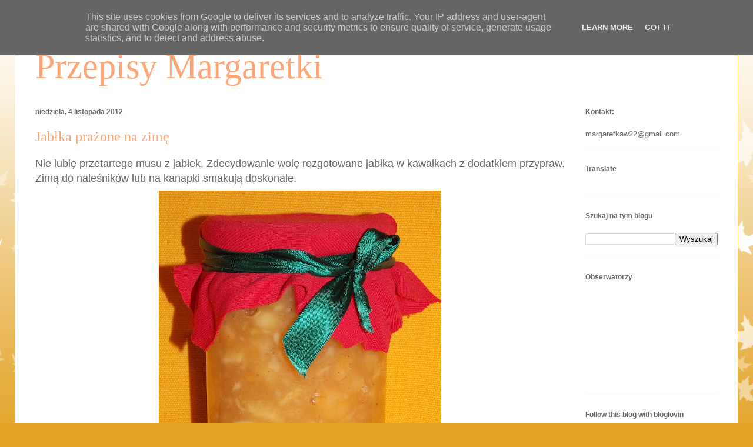

--- FILE ---
content_type: text/html; charset=UTF-8
request_url: http://www.przepisymargaretki.pl/2012/11/jabka-prazone-na-zime.html
body_size: 16633
content:
<!DOCTYPE html>
<html class='v2' dir='ltr' lang='pl'>
<head>
<link href='https://www.blogger.com/static/v1/widgets/335934321-css_bundle_v2.css' rel='stylesheet' type='text/css'/>
<meta content='width=1100' name='viewport'/>
<meta content='text/html; charset=UTF-8' http-equiv='Content-Type'/>
<meta content='blogger' name='generator'/>
<link href='http://www.przepisymargaretki.pl/favicon.ico' rel='icon' type='image/x-icon'/>
<link href='http://www.przepisymargaretki.pl/2012/11/jabka-prazone-na-zime.html' rel='canonical'/>
<link rel="alternate" type="application/atom+xml" title="Przepisy Margaretki  - Atom" href="http://www.przepisymargaretki.pl/feeds/posts/default" />
<link rel="alternate" type="application/rss+xml" title="Przepisy Margaretki  - RSS" href="http://www.przepisymargaretki.pl/feeds/posts/default?alt=rss" />
<link rel="service.post" type="application/atom+xml" title="Przepisy Margaretki  - Atom" href="https://www.blogger.com/feeds/6292026982417111068/posts/default" />

<link rel="alternate" type="application/atom+xml" title="Przepisy Margaretki  - Atom" href="http://www.przepisymargaretki.pl/feeds/8766488770213949336/comments/default" />
<!--Can't find substitution for tag [blog.ieCssRetrofitLinks]-->
<link href='https://blogger.googleusercontent.com/img/b/R29vZ2xl/AVvXsEi3pFWuGH7GP804JK4z7HHrb1j89Exs1fNtKwJtaCI4uRETgeJpy6aT6Mr9XEXkOiTPocZq3RbT7_THCCPv7FYmpSQk8E1tqx-uS5HB7zpCcSgyD1Y5knrNXbT0GYBgpXk449FSWKmwZ3Y1/s640/Obraz+094.jpg' rel='image_src'/>
<meta content='http://www.przepisymargaretki.pl/2012/11/jabka-prazone-na-zime.html' property='og:url'/>
<meta content='Jabłka prażone na zimę' property='og:title'/>
<meta content='Przepisy kulinarne, opinie o produktach spożywczych i akcesoriach kuchennych.' property='og:description'/>
<meta content='https://blogger.googleusercontent.com/img/b/R29vZ2xl/AVvXsEi3pFWuGH7GP804JK4z7HHrb1j89Exs1fNtKwJtaCI4uRETgeJpy6aT6Mr9XEXkOiTPocZq3RbT7_THCCPv7FYmpSQk8E1tqx-uS5HB7zpCcSgyD1Y5knrNXbT0GYBgpXk449FSWKmwZ3Y1/w1200-h630-p-k-no-nu/Obraz+094.jpg' property='og:image'/>
<title>Przepisy Margaretki : Jabłka prażone na zimę</title>
<style id='page-skin-1' type='text/css'><!--
/*
-----------------------------------------------
Blogger Template Style
Name:     Ethereal
Designer: Jason Morrow
URL:      jasonmorrow.etsy.com
----------------------------------------------- */
/* Content
----------------------------------------------- */
body {
font: normal normal 13px Arial, Tahoma, Helvetica, FreeSans, sans-serif;
color: #666666;
background: #e3a327 none repeat-x scroll top left;
}
html body .content-outer {
min-width: 0;
max-width: 100%;
width: 100%;
}
a:link {
text-decoration: none;
color: #627349;
}
a:visited {
text-decoration: none;
color: #4d469c;
}
a:hover {
text-decoration: underline;
color: #3778cd;
}
.main-inner {
padding-top: 15px;
}
.body-fauxcolumn-outer {
background: transparent url(//themes.googleusercontent.com/image?id=0BwVBOzw_-hbMNzE5NTg3YzUtMGU0Mi00OWQ3LTg2NjUtODk1OGVlMjg1YjZj) repeat-x scroll top center;
}
.content-fauxcolumns .fauxcolumn-inner {
background: #ffffff none repeat-x scroll top left;
border-left: 1px solid #d8af4c;
border-right: 1px solid #d8af4c;
}
/* Flexible Background
----------------------------------------------- */
.content-fauxcolumn-outer .fauxborder-left {
width: 100%;
padding-left: 0;
margin-left: -0;
background-color: transparent;
background-image: none;
background-repeat: no-repeat;
background-position: left top;
}
.content-fauxcolumn-outer .fauxborder-right {
margin-right: -0;
width: 0;
background-color: transparent;
background-image: none;
background-repeat: no-repeat;
background-position: right top;
}
/* Columns
----------------------------------------------- */
.content-inner {
padding: 0;
}
/* Header
----------------------------------------------- */
.header-inner {
padding: 27px 0 3px;
}
.header-inner .section {
margin: 0 35px;
}
.Header h1 {
font: normal normal 60px Times, 'Times New Roman', FreeSerif, serif;
color: #ffa575;
}
.Header h1 a {
color: #ffa575;
}
.Header .description {
font-size: 115%;
color: #666666;
}
.header-inner .Header .titlewrapper,
.header-inner .Header .descriptionwrapper {
padding-left: 0;
padding-right: 0;
margin-bottom: 0;
}
/* Tabs
----------------------------------------------- */
.tabs-outer {
position: relative;
background: transparent;
}
.tabs-cap-top, .tabs-cap-bottom {
position: absolute;
width: 100%;
}
.tabs-cap-bottom {
bottom: 0;
}
.tabs-inner {
padding: 0;
}
.tabs-inner .section {
margin: 0 35px;
}
*+html body .tabs-inner .widget li {
padding: 1px;
}
.PageList {
border-bottom: 1px solid #eddc83;
}
.tabs-inner .widget li.selected a,
.tabs-inner .widget li a:hover {
position: relative;
-moz-border-radius-topleft: 5px;
-moz-border-radius-topright: 5px;
-webkit-border-top-left-radius: 5px;
-webkit-border-top-right-radius: 5px;
-goog-ms-border-top-left-radius: 5px;
-goog-ms-border-top-right-radius: 5px;
border-top-left-radius: 5px;
border-top-right-radius: 5px;
background: #eddc83 none ;
color: #627349;
}
.tabs-inner .widget li a {
display: inline-block;
margin: 0;
margin-right: 1px;
padding: .65em 1.5em;
font: normal normal 12px Arial, Tahoma, Helvetica, FreeSans, sans-serif;
color: #627349;
background-color: #fff5b7;
-moz-border-radius-topleft: 5px;
-moz-border-radius-topright: 5px;
-webkit-border-top-left-radius: 5px;
-webkit-border-top-right-radius: 5px;
-goog-ms-border-top-left-radius: 5px;
-goog-ms-border-top-right-radius: 5px;
border-top-left-radius: 5px;
border-top-right-radius: 5px;
}
/* Headings
----------------------------------------------- */
h2 {
font: normal bold 12px Verdana, Geneva, sans-serif;
color: #666666;
}
/* Widgets
----------------------------------------------- */
.main-inner .column-left-inner {
padding: 0 0 0 20px;
}
.main-inner .column-left-inner .section {
margin-right: 0;
}
.main-inner .column-right-inner {
padding: 0 20px 0 0;
}
.main-inner .column-right-inner .section {
margin-left: 0;
}
.main-inner .section {
padding: 0;
}
.main-inner .widget {
padding: 0 0 15px;
margin: 20px 0;
border-bottom: 1px solid #f9f9f9;
}
.main-inner .widget h2 {
margin: 0;
padding: .6em 0 .5em;
}
.footer-inner .widget h2 {
padding: 0 0 .4em;
}
.main-inner .widget h2 + div, .footer-inner .widget h2 + div {
padding-top: 15px;
}
.main-inner .widget .widget-content {
margin: 0;
padding: 15px 0 0;
}
.main-inner .widget ul, .main-inner .widget #ArchiveList ul.flat {
margin: -15px -15px -15px;
padding: 0;
list-style: none;
}
.main-inner .sidebar .widget h2 {
border-bottom: 1px solid transparent;
}
.main-inner .widget #ArchiveList {
margin: -15px 0 0;
}
.main-inner .widget ul li, .main-inner .widget #ArchiveList ul.flat li {
padding: .5em 15px;
text-indent: 0;
}
.main-inner .widget #ArchiveList ul li {
padding-top: .25em;
padding-bottom: .25em;
}
.main-inner .widget ul li:first-child, .main-inner .widget #ArchiveList ul.flat li:first-child {
border-top: none;
}
.main-inner .widget ul li:last-child, .main-inner .widget #ArchiveList ul.flat li:last-child {
border-bottom: none;
}
.main-inner .widget .post-body ul {
padding: 0 2.5em;
margin: .5em 0;
list-style: disc;
}
.main-inner .widget .post-body ul li {
padding: 0.25em 0;
margin-bottom: .25em;
color: #666666;
border: none;
}
.footer-inner .widget ul {
padding: 0;
list-style: none;
}
.widget .zippy {
color: #666666;
}
/* Posts
----------------------------------------------- */
.main.section {
margin: 0 20px;
}
body .main-inner .Blog {
padding: 0;
background-color: transparent;
border: none;
}
.main-inner .widget h2.date-header {
border-bottom: 1px solid transparent;
}
.date-outer {
position: relative;
margin: 15px 0 20px;
}
.date-outer:first-child {
margin-top: 0;
}
.date-posts {
clear: both;
}
.post-outer, .inline-ad {
border-bottom: 1px solid #f9f9f9;
padding: 30px 0;
}
.post-outer {
padding-bottom: 10px;
}
.post-outer:first-child {
padding-top: 0;
border-top: none;
}
.post-outer:last-child, .inline-ad:last-child {
border-bottom: none;
}
.post-body img {
padding: 8px;
}
h3.post-title, h4 {
font: normal normal 24px Times, Times New Roman, serif;
color: #ffa575;
}
h3.post-title a {
font: normal normal 24px Times, Times New Roman, serif;
color: #ffa575;
text-decoration: none;
}
h3.post-title a:hover {
color: #3778cd;
text-decoration: underline;
}
.post-header {
margin: 0 0 1.5em;
}
.post-body {
line-height: 1.4;
}
.post-footer {
margin: 1.5em 0 0;
}
#blog-pager {
padding: 15px;
}
.blog-feeds, .post-feeds {
margin: 1em 0;
text-align: center;
}
.post-outer .comments {
margin-top: 2em;
}
/* Comments
----------------------------------------------- */
.comments .comments-content .icon.blog-author {
background-repeat: no-repeat;
background-image: url([data-uri]);
}
.comments .comments-content .loadmore a {
background: #ffffff none repeat-x scroll top left;
}
.comments .comments-content .loadmore a {
border-top: 1px solid transparent;
border-bottom: 1px solid transparent;
}
.comments .comment-thread.inline-thread {
background: #ffffff none repeat-x scroll top left;
}
.comments .continue {
border-top: 2px solid transparent;
}
/* Footer
----------------------------------------------- */
.footer-inner {
padding: 30px 0;
overflow: hidden;
}
/* Mobile
----------------------------------------------- */
body.mobile  {
background-size: auto
}
.mobile .body-fauxcolumn-outer {
background: ;
}
.mobile .content-fauxcolumns .fauxcolumn-inner {
opacity: 0.75;
}
.mobile .content-fauxcolumn-outer .fauxborder-right {
margin-right: 0;
}
.mobile-link-button {
background-color: #eddc83;
}
.mobile-link-button a:link, .mobile-link-button a:visited {
color: #627349;
}
.mobile-index-contents {
color: #444444;
}
.mobile .body-fauxcolumn-outer {
background-size: 100% auto;
}
.mobile .mobile-date-outer {
border-bottom: transparent;
}
.mobile .PageList {
border-bottom: none;
}
.mobile .tabs-inner .section {
margin: 0;
}
.mobile .tabs-inner .PageList .widget-content {
background: #eddc83 none;
color: #627349;
}
.mobile .tabs-inner .PageList .widget-content .pagelist-arrow {
border-left: 1px solid #627349;
}
.mobile .footer-inner {
overflow: visible;
}
body.mobile .AdSense {
margin: 0 -10px;
}

--></style>
<style id='template-skin-1' type='text/css'><!--
body {
min-width: 1230px;
}
.content-outer, .content-fauxcolumn-outer, .region-inner {
min-width: 1230px;
max-width: 1230px;
_width: 1230px;
}
.main-inner .columns {
padding-left: 0px;
padding-right: 260px;
}
.main-inner .fauxcolumn-center-outer {
left: 0px;
right: 260px;
/* IE6 does not respect left and right together */
_width: expression(this.parentNode.offsetWidth -
parseInt("0px") -
parseInt("260px") + 'px');
}
.main-inner .fauxcolumn-left-outer {
width: 0px;
}
.main-inner .fauxcolumn-right-outer {
width: 260px;
}
.main-inner .column-left-outer {
width: 0px;
right: 100%;
margin-left: -0px;
}
.main-inner .column-right-outer {
width: 260px;
margin-right: -260px;
}
#layout {
min-width: 0;
}
#layout .content-outer {
min-width: 0;
width: 800px;
}
#layout .region-inner {
min-width: 0;
width: auto;
}
body#layout div.add_widget {
padding: 8px;
}
body#layout div.add_widget a {
margin-left: 32px;
}
--></style>
<link href='https://www.blogger.com/dyn-css/authorization.css?targetBlogID=6292026982417111068&amp;zx=82c11aea-663a-46d9-87a4-a57d49b342b1' media='none' onload='if(media!=&#39;all&#39;)media=&#39;all&#39;' rel='stylesheet'/><noscript><link href='https://www.blogger.com/dyn-css/authorization.css?targetBlogID=6292026982417111068&amp;zx=82c11aea-663a-46d9-87a4-a57d49b342b1' rel='stylesheet'/></noscript>
<meta name='google-adsense-platform-account' content='ca-host-pub-1556223355139109'/>
<meta name='google-adsense-platform-domain' content='blogspot.com'/>

<script type="text/javascript" language="javascript">
  // Supply ads personalization default for EEA readers
  // See https://www.blogger.com/go/adspersonalization
  adsbygoogle = window.adsbygoogle || [];
  if (typeof adsbygoogle.requestNonPersonalizedAds === 'undefined') {
    adsbygoogle.requestNonPersonalizedAds = 1;
  }
</script>


</head>
<body class='loading variant-leaves1'>
<div class='navbar section' id='navbar' name='Pasek nawigacyjny'><div class='widget Navbar' data-version='1' id='Navbar1'><script type="text/javascript">
    function setAttributeOnload(object, attribute, val) {
      if(window.addEventListener) {
        window.addEventListener('load',
          function(){ object[attribute] = val; }, false);
      } else {
        window.attachEvent('onload', function(){ object[attribute] = val; });
      }
    }
  </script>
<div id="navbar-iframe-container"></div>
<script type="text/javascript" src="https://apis.google.com/js/platform.js"></script>
<script type="text/javascript">
      gapi.load("gapi.iframes:gapi.iframes.style.bubble", function() {
        if (gapi.iframes && gapi.iframes.getContext) {
          gapi.iframes.getContext().openChild({
              url: 'https://www.blogger.com/navbar/6292026982417111068?po\x3d8766488770213949336\x26origin\x3dhttp://www.przepisymargaretki.pl',
              where: document.getElementById("navbar-iframe-container"),
              id: "navbar-iframe"
          });
        }
      });
    </script><script type="text/javascript">
(function() {
var script = document.createElement('script');
script.type = 'text/javascript';
script.src = '//pagead2.googlesyndication.com/pagead/js/google_top_exp.js';
var head = document.getElementsByTagName('head')[0];
if (head) {
head.appendChild(script);
}})();
</script>
</div></div>
<div class='body-fauxcolumns'>
<div class='fauxcolumn-outer body-fauxcolumn-outer'>
<div class='cap-top'>
<div class='cap-left'></div>
<div class='cap-right'></div>
</div>
<div class='fauxborder-left'>
<div class='fauxborder-right'></div>
<div class='fauxcolumn-inner'>
</div>
</div>
<div class='cap-bottom'>
<div class='cap-left'></div>
<div class='cap-right'></div>
</div>
</div>
</div>
<div class='content'>
<div class='content-fauxcolumns'>
<div class='fauxcolumn-outer content-fauxcolumn-outer'>
<div class='cap-top'>
<div class='cap-left'></div>
<div class='cap-right'></div>
</div>
<div class='fauxborder-left'>
<div class='fauxborder-right'></div>
<div class='fauxcolumn-inner'>
</div>
</div>
<div class='cap-bottom'>
<div class='cap-left'></div>
<div class='cap-right'></div>
</div>
</div>
</div>
<div class='content-outer'>
<div class='content-cap-top cap-top'>
<div class='cap-left'></div>
<div class='cap-right'></div>
</div>
<div class='fauxborder-left content-fauxborder-left'>
<div class='fauxborder-right content-fauxborder-right'></div>
<div class='content-inner'>
<header>
<div class='header-outer'>
<div class='header-cap-top cap-top'>
<div class='cap-left'></div>
<div class='cap-right'></div>
</div>
<div class='fauxborder-left header-fauxborder-left'>
<div class='fauxborder-right header-fauxborder-right'></div>
<div class='region-inner header-inner'>
<div class='header section' id='header' name='Nagłówek'><div class='widget Header' data-version='1' id='Header1'>
<div id='header-inner'>
<div class='titlewrapper'>
<h1 class='title'>
<a href='http://www.przepisymargaretki.pl/'>
Przepisy Margaretki 
</a>
</h1>
</div>
<div class='descriptionwrapper'>
<p class='description'><span>
</span></p>
</div>
</div>
</div></div>
</div>
</div>
<div class='header-cap-bottom cap-bottom'>
<div class='cap-left'></div>
<div class='cap-right'></div>
</div>
</div>
</header>
<div class='tabs-outer'>
<div class='tabs-cap-top cap-top'>
<div class='cap-left'></div>
<div class='cap-right'></div>
</div>
<div class='fauxborder-left tabs-fauxborder-left'>
<div class='fauxborder-right tabs-fauxborder-right'></div>
<div class='region-inner tabs-inner'>
<div class='tabs section' id='crosscol' name='Wszystkie kolumny'><div class='widget Translate' data-version='1' id='Translate2'>
<h2 class='title'>Translate</h2>
<div id='google_translate_element'></div>
<script>
    function googleTranslateElementInit() {
      new google.translate.TranslateElement({
        pageLanguage: 'pl',
        autoDisplay: 'true',
        layout: google.translate.TranslateElement.InlineLayout.VERTICAL
      }, 'google_translate_element');
    }
  </script>
<script src='//translate.google.com/translate_a/element.js?cb=googleTranslateElementInit'></script>
<div class='clear'></div>
</div></div>
<div class='tabs no-items section' id='crosscol-overflow' name='Cross-Column 2'></div>
</div>
</div>
<div class='tabs-cap-bottom cap-bottom'>
<div class='cap-left'></div>
<div class='cap-right'></div>
</div>
</div>
<div class='main-outer'>
<div class='main-cap-top cap-top'>
<div class='cap-left'></div>
<div class='cap-right'></div>
</div>
<div class='fauxborder-left main-fauxborder-left'>
<div class='fauxborder-right main-fauxborder-right'></div>
<div class='region-inner main-inner'>
<div class='columns fauxcolumns'>
<div class='fauxcolumn-outer fauxcolumn-center-outer'>
<div class='cap-top'>
<div class='cap-left'></div>
<div class='cap-right'></div>
</div>
<div class='fauxborder-left'>
<div class='fauxborder-right'></div>
<div class='fauxcolumn-inner'>
</div>
</div>
<div class='cap-bottom'>
<div class='cap-left'></div>
<div class='cap-right'></div>
</div>
</div>
<div class='fauxcolumn-outer fauxcolumn-left-outer'>
<div class='cap-top'>
<div class='cap-left'></div>
<div class='cap-right'></div>
</div>
<div class='fauxborder-left'>
<div class='fauxborder-right'></div>
<div class='fauxcolumn-inner'>
</div>
</div>
<div class='cap-bottom'>
<div class='cap-left'></div>
<div class='cap-right'></div>
</div>
</div>
<div class='fauxcolumn-outer fauxcolumn-right-outer'>
<div class='cap-top'>
<div class='cap-left'></div>
<div class='cap-right'></div>
</div>
<div class='fauxborder-left'>
<div class='fauxborder-right'></div>
<div class='fauxcolumn-inner'>
</div>
</div>
<div class='cap-bottom'>
<div class='cap-left'></div>
<div class='cap-right'></div>
</div>
</div>
<!-- corrects IE6 width calculation -->
<div class='columns-inner'>
<div class='column-center-outer'>
<div class='column-center-inner'>
<div class='main section' id='main' name='Główny'><div class='widget Blog' data-version='1' id='Blog1'>
<div class='blog-posts hfeed'>

          <div class="date-outer">
        
<h2 class='date-header'><span>niedziela, 4 listopada 2012</span></h2>

          <div class="date-posts">
        
<div class='post-outer'>
<div class='post hentry uncustomized-post-template' itemprop='blogPost' itemscope='itemscope' itemtype='http://schema.org/BlogPosting'>
<meta content='https://blogger.googleusercontent.com/img/b/R29vZ2xl/AVvXsEi3pFWuGH7GP804JK4z7HHrb1j89Exs1fNtKwJtaCI4uRETgeJpy6aT6Mr9XEXkOiTPocZq3RbT7_THCCPv7FYmpSQk8E1tqx-uS5HB7zpCcSgyD1Y5knrNXbT0GYBgpXk449FSWKmwZ3Y1/s640/Obraz+094.jpg' itemprop='image_url'/>
<meta content='6292026982417111068' itemprop='blogId'/>
<meta content='8766488770213949336' itemprop='postId'/>
<a name='8766488770213949336'></a>
<h3 class='post-title entry-title' itemprop='name'>
Jabłka prażone na zimę
</h3>
<div class='post-header'>
<div class='post-header-line-1'></div>
</div>
<div class='post-body entry-content' id='post-body-8766488770213949336' itemprop='description articleBody'>
<span style="font-size: large;">Nie lubię przetartego musu z jabłek. Zdecydowanie wolę rozgotowane jabłka w kawałkach z dodatkiem przypraw. Zimą do naleśników lub na kanapki smakują doskonale.</span><br />
<div class="separator" style="clear: both; text-align: center;">
<a href="https://blogger.googleusercontent.com/img/b/R29vZ2xl/AVvXsEi3pFWuGH7GP804JK4z7HHrb1j89Exs1fNtKwJtaCI4uRETgeJpy6aT6Mr9XEXkOiTPocZq3RbT7_THCCPv7FYmpSQk8E1tqx-uS5HB7zpCcSgyD1Y5knrNXbT0GYBgpXk449FSWKmwZ3Y1/s1600/Obraz+094.jpg" imageanchor="1" style="margin-left: 1em; margin-right: 1em;"><img border="0" height="640" src="https://blogger.googleusercontent.com/img/b/R29vZ2xl/AVvXsEi3pFWuGH7GP804JK4z7HHrb1j89Exs1fNtKwJtaCI4uRETgeJpy6aT6Mr9XEXkOiTPocZq3RbT7_THCCPv7FYmpSQk8E1tqx-uS5HB7zpCcSgyD1Y5knrNXbT0GYBgpXk449FSWKmwZ3Y1/s640/Obraz+094.jpg" width="480" /></a></div>
<span style="font-size: large;"></span><br />
<a name="more"></a><span style="font-size: large;">Składniki:</span><br />
<span style="font-size: large;">wiadro jabłek</span><br />
<span style="font-size: large;">1,5 szkl. wody</span><br />
<span style="font-size: large;">opakowanie cynamonu</span><br />
<span style="font-size: large;">opakowanie cukru waniliowego</span><br />
<span style="font-size: large;">2 szkl. cukru </span><br />
<br />
<div class="separator" style="clear: both; text-align: center;">
<a href="https://blogger.googleusercontent.com/img/b/R29vZ2xl/AVvXsEj_mLW-QTAcX6kLha2q-GUGCpDAXHv112hTqVTXmwJ6dbstb_QppbTEjHW8rj0lDoBBnyUvyEjlafJImFhkHyS5DxtSx0XWppdTeK5lnK9TRlt1EeLhBCDLvmoaPyxt3FPDctIpjpGc_jaH/s1600/Obraz+095.jpg" style="margin-left: 1em; margin-right: 1em;"><img border="0" height="300" src="https://blogger.googleusercontent.com/img/b/R29vZ2xl/AVvXsEj_mLW-QTAcX6kLha2q-GUGCpDAXHv112hTqVTXmwJ6dbstb_QppbTEjHW8rj0lDoBBnyUvyEjlafJImFhkHyS5DxtSx0XWppdTeK5lnK9TRlt1EeLhBCDLvmoaPyxt3FPDctIpjpGc_jaH/s400/Obraz+095.jpg" width="400" /></a></div>
<span style="font-size: large;">Jabłka po obraniu pokroić na cząstki, dodać pozostałe składniki. Gotować około 15 minut, aż utworzy się papka, a kawałki jabłek będą nadal widoczne. Przełożyć do wyparzonych słoików, pasteryzować 20 minut.</span><br />
<br />
<br />
<div class="separator" style="clear: both; text-align: center;">
</div>
<br />
<div class="separator" style="clear: both; text-align: center;">
</div>
<div style='clear: both;'></div>
</div>
<div class='post-footer'>
<div class='post-footer-line post-footer-line-1'>
<span class='post-author vcard'>
Autor:
<span class='fn' itemprop='author' itemscope='itemscope' itemtype='http://schema.org/Person'>
<meta content='https://www.blogger.com/profile/11703037906781046511' itemprop='url'/>
<a class='g-profile' href='https://www.blogger.com/profile/11703037906781046511' rel='author' title='author profile'>
<span itemprop='name'>Margaretkaw</span>
</a>
</span>
</span>
<span class='post-timestamp'>
o
<meta content='http://www.przepisymargaretki.pl/2012/11/jabka-prazone-na-zime.html' itemprop='url'/>
<a class='timestamp-link' href='http://www.przepisymargaretki.pl/2012/11/jabka-prazone-na-zime.html' rel='bookmark' title='permanent link'><abbr class='published' itemprop='datePublished' title='2012-11-04T22:14:00+01:00'>22:14</abbr></a>
</span>
<span class='post-comment-link'>
</span>
<span class='post-icons'>
<span class='item-control blog-admin pid-1621575961'>
<a href='https://www.blogger.com/post-edit.g?blogID=6292026982417111068&postID=8766488770213949336&from=pencil' title='Edytuj post'>
<img alt='' class='icon-action' height='18' src='https://resources.blogblog.com/img/icon18_edit_allbkg.gif' width='18'/>
</a>
</span>
</span>
<div class='post-share-buttons goog-inline-block'>
<a class='goog-inline-block share-button sb-email' href='https://www.blogger.com/share-post.g?blogID=6292026982417111068&postID=8766488770213949336&target=email' target='_blank' title='Wyślij pocztą e-mail'><span class='share-button-link-text'>Wyślij pocztą e-mail</span></a><a class='goog-inline-block share-button sb-blog' href='https://www.blogger.com/share-post.g?blogID=6292026982417111068&postID=8766488770213949336&target=blog' onclick='window.open(this.href, "_blank", "height=270,width=475"); return false;' target='_blank' title='Wrzuć na bloga'><span class='share-button-link-text'>Wrzuć na bloga</span></a><a class='goog-inline-block share-button sb-twitter' href='https://www.blogger.com/share-post.g?blogID=6292026982417111068&postID=8766488770213949336&target=twitter' target='_blank' title='Udostępnij w X'><span class='share-button-link-text'>Udostępnij w X</span></a><a class='goog-inline-block share-button sb-facebook' href='https://www.blogger.com/share-post.g?blogID=6292026982417111068&postID=8766488770213949336&target=facebook' onclick='window.open(this.href, "_blank", "height=430,width=640"); return false;' target='_blank' title='Udostępnij w usłudze Facebook'><span class='share-button-link-text'>Udostępnij w usłudze Facebook</span></a><a class='goog-inline-block share-button sb-pinterest' href='https://www.blogger.com/share-post.g?blogID=6292026982417111068&postID=8766488770213949336&target=pinterest' target='_blank' title='Udostępnij w serwisie Pinterest'><span class='share-button-link-text'>Udostępnij w serwisie Pinterest</span></a>
</div>
</div>
<div class='post-footer-line post-footer-line-2'>
<span class='post-labels'>
Etykiety:
<a href='http://www.przepisymargaretki.pl/search/label/cynamom' rel='tag'>cynamom</a>,
<a href='http://www.przepisymargaretki.pl/search/label/jab%C5%82ka' rel='tag'>jabłka</a>,
<a href='http://www.przepisymargaretki.pl/search/label/przetwory' rel='tag'>przetwory</a>
</span>
</div>
<div class='post-footer-line post-footer-line-3'>
<span class='post-location'>
</span>
</div>
</div>
</div>
<div class='comments' id='comments'>
<a name='comments'></a>
<h4>6 komentarzy:</h4>
<div class='comments-content'>
<script async='async' src='' type='text/javascript'></script>
<script type='text/javascript'>
    (function() {
      var items = null;
      var msgs = null;
      var config = {};

// <![CDATA[
      var cursor = null;
      if (items && items.length > 0) {
        cursor = parseInt(items[items.length - 1].timestamp) + 1;
      }

      var bodyFromEntry = function(entry) {
        var text = (entry &&
                    ((entry.content && entry.content.$t) ||
                     (entry.summary && entry.summary.$t))) ||
            '';
        if (entry && entry.gd$extendedProperty) {
          for (var k in entry.gd$extendedProperty) {
            if (entry.gd$extendedProperty[k].name == 'blogger.contentRemoved') {
              return '<span class="deleted-comment">' + text + '</span>';
            }
          }
        }
        return text;
      }

      var parse = function(data) {
        cursor = null;
        var comments = [];
        if (data && data.feed && data.feed.entry) {
          for (var i = 0, entry; entry = data.feed.entry[i]; i++) {
            var comment = {};
            // comment ID, parsed out of the original id format
            var id = /blog-(\d+).post-(\d+)/.exec(entry.id.$t);
            comment.id = id ? id[2] : null;
            comment.body = bodyFromEntry(entry);
            comment.timestamp = Date.parse(entry.published.$t) + '';
            if (entry.author && entry.author.constructor === Array) {
              var auth = entry.author[0];
              if (auth) {
                comment.author = {
                  name: (auth.name ? auth.name.$t : undefined),
                  profileUrl: (auth.uri ? auth.uri.$t : undefined),
                  avatarUrl: (auth.gd$image ? auth.gd$image.src : undefined)
                };
              }
            }
            if (entry.link) {
              if (entry.link[2]) {
                comment.link = comment.permalink = entry.link[2].href;
              }
              if (entry.link[3]) {
                var pid = /.*comments\/default\/(\d+)\?.*/.exec(entry.link[3].href);
                if (pid && pid[1]) {
                  comment.parentId = pid[1];
                }
              }
            }
            comment.deleteclass = 'item-control blog-admin';
            if (entry.gd$extendedProperty) {
              for (var k in entry.gd$extendedProperty) {
                if (entry.gd$extendedProperty[k].name == 'blogger.itemClass') {
                  comment.deleteclass += ' ' + entry.gd$extendedProperty[k].value;
                } else if (entry.gd$extendedProperty[k].name == 'blogger.displayTime') {
                  comment.displayTime = entry.gd$extendedProperty[k].value;
                }
              }
            }
            comments.push(comment);
          }
        }
        return comments;
      };

      var paginator = function(callback) {
        if (hasMore()) {
          var url = config.feed + '?alt=json&v=2&orderby=published&reverse=false&max-results=50';
          if (cursor) {
            url += '&published-min=' + new Date(cursor).toISOString();
          }
          window.bloggercomments = function(data) {
            var parsed = parse(data);
            cursor = parsed.length < 50 ? null
                : parseInt(parsed[parsed.length - 1].timestamp) + 1
            callback(parsed);
            window.bloggercomments = null;
          }
          url += '&callback=bloggercomments';
          var script = document.createElement('script');
          script.type = 'text/javascript';
          script.src = url;
          document.getElementsByTagName('head')[0].appendChild(script);
        }
      };
      var hasMore = function() {
        return !!cursor;
      };
      var getMeta = function(key, comment) {
        if ('iswriter' == key) {
          var matches = !!comment.author
              && comment.author.name == config.authorName
              && comment.author.profileUrl == config.authorUrl;
          return matches ? 'true' : '';
        } else if ('deletelink' == key) {
          return config.baseUri + '/comment/delete/'
               + config.blogId + '/' + comment.id;
        } else if ('deleteclass' == key) {
          return comment.deleteclass;
        }
        return '';
      };

      var replybox = null;
      var replyUrlParts = null;
      var replyParent = undefined;

      var onReply = function(commentId, domId) {
        if (replybox == null) {
          // lazily cache replybox, and adjust to suit this style:
          replybox = document.getElementById('comment-editor');
          if (replybox != null) {
            replybox.height = '250px';
            replybox.style.display = 'block';
            replyUrlParts = replybox.src.split('#');
          }
        }
        if (replybox && (commentId !== replyParent)) {
          replybox.src = '';
          document.getElementById(domId).insertBefore(replybox, null);
          replybox.src = replyUrlParts[0]
              + (commentId ? '&parentID=' + commentId : '')
              + '#' + replyUrlParts[1];
          replyParent = commentId;
        }
      };

      var hash = (window.location.hash || '#').substring(1);
      var startThread, targetComment;
      if (/^comment-form_/.test(hash)) {
        startThread = hash.substring('comment-form_'.length);
      } else if (/^c[0-9]+$/.test(hash)) {
        targetComment = hash.substring(1);
      }

      // Configure commenting API:
      var configJso = {
        'maxDepth': config.maxThreadDepth
      };
      var provider = {
        'id': config.postId,
        'data': items,
        'loadNext': paginator,
        'hasMore': hasMore,
        'getMeta': getMeta,
        'onReply': onReply,
        'rendered': true,
        'initComment': targetComment,
        'initReplyThread': startThread,
        'config': configJso,
        'messages': msgs
      };

      var render = function() {
        if (window.goog && window.goog.comments) {
          var holder = document.getElementById('comment-holder');
          window.goog.comments.render(holder, provider);
        }
      };

      // render now, or queue to render when library loads:
      if (window.goog && window.goog.comments) {
        render();
      } else {
        window.goog = window.goog || {};
        window.goog.comments = window.goog.comments || {};
        window.goog.comments.loadQueue = window.goog.comments.loadQueue || [];
        window.goog.comments.loadQueue.push(render);
      }
    })();
// ]]>
  </script>
<div id='comment-holder'>
<div class="comment-thread toplevel-thread"><ol id="top-ra"><li class="comment" id="c3663928403304628198"><div class="avatar-image-container"><img src="//blogger.googleusercontent.com/img/b/R29vZ2xl/AVvXsEgwmpxUfe2ym4qy1EDM2YZSvp259StUNrjECeJub74BCX-waRQ3LEkn4Ri55AksEhlyaWs6d8gq4C9N-MRJBKrMSci2rKlxyRpUiBGHLj8aBuOaH9kI_TV6S9wMEerdbg/s45-c/*" alt=""/></div><div class="comment-block"><div class="comment-header"><cite class="user"><a href="https://www.blogger.com/profile/03497954690100240211" rel="nofollow">Dominika</a></cite><span class="icon user "></span><span class="datetime secondary-text"><a rel="nofollow" href="http://www.przepisymargaretki.pl/2012/11/jabka-prazone-na-zime.html?showComment=1352065338353#c3663928403304628198">4 listopada 2012 22:42</a></span></div><p class="comment-content">a ja lubię i mus i kiedy jabłka zostają w kawałkach :)</p><span class="comment-actions secondary-text"><a class="comment-reply" target="_self" data-comment-id="3663928403304628198">Odpowiedz</a><span class="item-control blog-admin blog-admin pid-279957509"><a target="_self" href="https://www.blogger.com/comment/delete/6292026982417111068/3663928403304628198">Usuń</a></span></span></div><div class="comment-replies"><div id="c3663928403304628198-rt" class="comment-thread inline-thread hidden"><span class="thread-toggle thread-expanded"><span class="thread-arrow"></span><span class="thread-count"><a target="_self">Odpowiedzi</a></span></span><ol id="c3663928403304628198-ra" class="thread-chrome thread-expanded"><div></div><div id="c3663928403304628198-continue" class="continue"><a class="comment-reply" target="_self" data-comment-id="3663928403304628198">Odpowiedz</a></div></ol></div></div><div class="comment-replybox-single" id="c3663928403304628198-ce"></div></li><li class="comment" id="c4086828781979365907"><div class="avatar-image-container"><img src="//www.blogger.com/img/blogger_logo_round_35.png" alt=""/></div><div class="comment-block"><div class="comment-header"><cite class="user"><a href="https://www.blogger.com/profile/09737356137951142163" rel="nofollow">Paulina K.</a></cite><span class="icon user "></span><span class="datetime secondary-text"><a rel="nofollow" href="http://www.przepisymargaretki.pl/2012/11/jabka-prazone-na-zime.html?showComment=1352097410707#c4086828781979365907">5 listopada 2012 07:36</a></span></div><p class="comment-content">Doskonałe do ciast, mniam ;)</p><span class="comment-actions secondary-text"><a class="comment-reply" target="_self" data-comment-id="4086828781979365907">Odpowiedz</a><span class="item-control blog-admin blog-admin pid-900272368"><a target="_self" href="https://www.blogger.com/comment/delete/6292026982417111068/4086828781979365907">Usuń</a></span></span></div><div class="comment-replies"><div id="c4086828781979365907-rt" class="comment-thread inline-thread hidden"><span class="thread-toggle thread-expanded"><span class="thread-arrow"></span><span class="thread-count"><a target="_self">Odpowiedzi</a></span></span><ol id="c4086828781979365907-ra" class="thread-chrome thread-expanded"><div></div><div id="c4086828781979365907-continue" class="continue"><a class="comment-reply" target="_self" data-comment-id="4086828781979365907">Odpowiedz</a></div></ol></div></div><div class="comment-replybox-single" id="c4086828781979365907-ce"></div></li><li class="comment" id="c8533672250177729983"><div class="avatar-image-container"><img src="//www.blogger.com/img/blogger_logo_round_35.png" alt=""/></div><div class="comment-block"><div class="comment-header"><cite class="user"><a href="https://www.blogger.com/profile/16422293109201893389" rel="nofollow">Kinga</a></cite><span class="icon user "></span><span class="datetime secondary-text"><a rel="nofollow" href="http://www.przepisymargaretki.pl/2012/11/jabka-prazone-na-zime.html?showComment=1352112095813#c8533672250177729983">5 listopada 2012 11:41</a></span></div><p class="comment-content">uwielbiam takie domowe jabłka, idealne do szarlotki na zimę :)</p><span class="comment-actions secondary-text"><a class="comment-reply" target="_self" data-comment-id="8533672250177729983">Odpowiedz</a><span class="item-control blog-admin blog-admin pid-1603341172"><a target="_self" href="https://www.blogger.com/comment/delete/6292026982417111068/8533672250177729983">Usuń</a></span></span></div><div class="comment-replies"><div id="c8533672250177729983-rt" class="comment-thread inline-thread hidden"><span class="thread-toggle thread-expanded"><span class="thread-arrow"></span><span class="thread-count"><a target="_self">Odpowiedzi</a></span></span><ol id="c8533672250177729983-ra" class="thread-chrome thread-expanded"><div></div><div id="c8533672250177729983-continue" class="continue"><a class="comment-reply" target="_self" data-comment-id="8533672250177729983">Odpowiedz</a></div></ol></div></div><div class="comment-replybox-single" id="c8533672250177729983-ce"></div></li><li class="comment" id="c9160550716963638279"><div class="avatar-image-container"><img src="//www.blogger.com/img/blogger_logo_round_35.png" alt=""/></div><div class="comment-block"><div class="comment-header"><cite class="user"><a href="https://www.blogger.com/profile/11703037906781046511" rel="nofollow">Margaretkaw</a></cite><span class="icon user blog-author"></span><span class="datetime secondary-text"><a rel="nofollow" href="http://www.przepisymargaretki.pl/2012/11/jabka-prazone-na-zime.html?showComment=1352118619918#c9160550716963638279">5 listopada 2012 13:30</a></span></div><p class="comment-content">Kruszynko i Kingo, macie rację, do ciast idealne, ale tez do ryżu, naleśników i na kanapki.</p><span class="comment-actions secondary-text"><a class="comment-reply" target="_self" data-comment-id="9160550716963638279">Odpowiedz</a><span class="item-control blog-admin blog-admin pid-1621575961"><a target="_self" href="https://www.blogger.com/comment/delete/6292026982417111068/9160550716963638279">Usuń</a></span></span></div><div class="comment-replies"><div id="c9160550716963638279-rt" class="comment-thread inline-thread hidden"><span class="thread-toggle thread-expanded"><span class="thread-arrow"></span><span class="thread-count"><a target="_self">Odpowiedzi</a></span></span><ol id="c9160550716963638279-ra" class="thread-chrome thread-expanded"><div></div><div id="c9160550716963638279-continue" class="continue"><a class="comment-reply" target="_self" data-comment-id="9160550716963638279">Odpowiedz</a></div></ol></div></div><div class="comment-replybox-single" id="c9160550716963638279-ce"></div></li><li class="comment" id="c4108463396661276804"><div class="avatar-image-container"><img src="//resources.blogblog.com/img/blank.gif" alt=""/></div><div class="comment-block"><div class="comment-header"><cite class="user">Anonimowy</cite><span class="icon user "></span><span class="datetime secondary-text"><a rel="nofollow" href="http://www.przepisymargaretki.pl/2012/11/jabka-prazone-na-zime.html?showComment=1352837659658#c4108463396661276804">13 listopada 2012 21:14</a></span></div><p class="comment-content">Babcia mojego lubego takie robi! Używam do naleśników i pałaczuje same jak mam ochotę :)</p><span class="comment-actions secondary-text"><a class="comment-reply" target="_self" data-comment-id="4108463396661276804">Odpowiedz</a><span class="item-control blog-admin blog-admin pid-1317245630"><a target="_self" href="https://www.blogger.com/comment/delete/6292026982417111068/4108463396661276804">Usuń</a></span></span></div><div class="comment-replies"><div id="c4108463396661276804-rt" class="comment-thread inline-thread hidden"><span class="thread-toggle thread-expanded"><span class="thread-arrow"></span><span class="thread-count"><a target="_self">Odpowiedzi</a></span></span><ol id="c4108463396661276804-ra" class="thread-chrome thread-expanded"><div></div><div id="c4108463396661276804-continue" class="continue"><a class="comment-reply" target="_self" data-comment-id="4108463396661276804">Odpowiedz</a></div></ol></div></div><div class="comment-replybox-single" id="c4108463396661276804-ce"></div></li><li class="comment" id="c7770268174218223685"><div class="avatar-image-container"><img src="//blogger.googleusercontent.com/img/b/R29vZ2xl/AVvXsEiFvTtfj6iXRFo4qtA345FYDYcsXwtA9dcF95sePEET2CajRrpkQsStcgse2x-s26tB5vgOV_qmmHXD2H_gDeLpyhOuMVVWDNMkcyGzORHpDHZlHSVDsl-9C3VaYvPM9g/s45-c/ksiezycowadama.jpg" alt=""/></div><div class="comment-block"><div class="comment-header"><cite class="user"><a href="https://www.blogger.com/profile/00082355937890660121" rel="nofollow">Draculaura</a></cite><span class="icon user "></span><span class="datetime secondary-text"><a rel="nofollow" href="http://www.przepisymargaretki.pl/2012/11/jabka-prazone-na-zime.html?showComment=1360336609490#c7770268174218223685">8 lutego 2013 16:16</a></span></div><p class="comment-content">Mniam jabłuszka :)</p><span class="comment-actions secondary-text"><a class="comment-reply" target="_self" data-comment-id="7770268174218223685">Odpowiedz</a><span class="item-control blog-admin blog-admin pid-362417169"><a target="_self" href="https://www.blogger.com/comment/delete/6292026982417111068/7770268174218223685">Usuń</a></span></span></div><div class="comment-replies"><div id="c7770268174218223685-rt" class="comment-thread inline-thread hidden"><span class="thread-toggle thread-expanded"><span class="thread-arrow"></span><span class="thread-count"><a target="_self">Odpowiedzi</a></span></span><ol id="c7770268174218223685-ra" class="thread-chrome thread-expanded"><div></div><div id="c7770268174218223685-continue" class="continue"><a class="comment-reply" target="_self" data-comment-id="7770268174218223685">Odpowiedz</a></div></ol></div></div><div class="comment-replybox-single" id="c7770268174218223685-ce"></div></li></ol><div id="top-continue" class="continue"><a class="comment-reply" target="_self">Dodaj komentarz</a></div><div class="comment-replybox-thread" id="top-ce"></div><div class="loadmore hidden" data-post-id="8766488770213949336"><a target="_self">Wczytaj więcej...</a></div></div>
</div>
</div>
<p class='comment-footer'>
<div class='comment-form'>
<a name='comment-form'></a>
<p>
</p>
<a href='https://www.blogger.com/comment/frame/6292026982417111068?po=8766488770213949336&hl=pl&saa=85391&origin=http://www.przepisymargaretki.pl' id='comment-editor-src'></a>
<iframe allowtransparency='true' class='blogger-iframe-colorize blogger-comment-from-post' frameborder='0' height='410px' id='comment-editor' name='comment-editor' src='' width='100%'></iframe>
<script src='https://www.blogger.com/static/v1/jsbin/2830521187-comment_from_post_iframe.js' type='text/javascript'></script>
<script type='text/javascript'>
      BLOG_CMT_createIframe('https://www.blogger.com/rpc_relay.html');
    </script>
</div>
</p>
<div id='backlinks-container'>
<div id='Blog1_backlinks-container'>
</div>
</div>
</div>
</div>

        </div></div>
      
</div>
<div class='blog-pager' id='blog-pager'>
<span id='blog-pager-newer-link'>
<a class='blog-pager-newer-link' href='http://www.przepisymargaretki.pl/2012/11/panierowany-ser.html' id='Blog1_blog-pager-newer-link' title='Nowszy post'>Nowszy post</a>
</span>
<span id='blog-pager-older-link'>
<a class='blog-pager-older-link' href='http://www.przepisymargaretki.pl/2012/10/suszenie-i-mielenie-grzybow.html' id='Blog1_blog-pager-older-link' title='Starszy post'>Starszy post</a>
</span>
<a class='home-link' href='http://www.przepisymargaretki.pl/'>Strona główna</a>
</div>
<div class='clear'></div>
<div class='post-feeds'>
<div class='feed-links'>
Subskrybuj:
<a class='feed-link' href='http://www.przepisymargaretki.pl/feeds/8766488770213949336/comments/default' target='_blank' type='application/atom+xml'>Komentarze do posta (Atom)</a>
</div>
</div>
</div></div>
</div>
</div>
<div class='column-left-outer'>
<div class='column-left-inner'>
<aside>
</aside>
</div>
</div>
<div class='column-right-outer'>
<div class='column-right-inner'>
<aside>
<div class='sidebar section' id='sidebar-right-1'><div class='widget Text' data-version='1' id='Text1'>
<h2 class='title'>Kontakt:</h2>
<div class='widget-content'>
margaretkaw22@gmail.com
</div>
<div class='clear'></div>
</div><div class='widget Translate' data-version='1' id='Translate1'>
<h2 class='title'>Translate</h2>
<div id='google_translate_element'></div>
<script>
    function googleTranslateElementInit() {
      new google.translate.TranslateElement({
        pageLanguage: 'pl',
        autoDisplay: 'true',
        layout: google.translate.TranslateElement.InlineLayout.SIMPLE
      }, 'google_translate_element');
    }
  </script>
<script src='//translate.google.com/translate_a/element.js?cb=googleTranslateElementInit'></script>
<div class='clear'></div>
</div><div class='widget BlogSearch' data-version='1' id='BlogSearch1'>
<h2 class='title'>Szukaj na tym blogu</h2>
<div class='widget-content'>
<div id='BlogSearch1_form'>
<form action='http://www.przepisymargaretki.pl/search' class='gsc-search-box' target='_top'>
<table cellpadding='0' cellspacing='0' class='gsc-search-box'>
<tbody>
<tr>
<td class='gsc-input'>
<input autocomplete='off' class='gsc-input' name='q' size='10' title='search' type='text' value=''/>
</td>
<td class='gsc-search-button'>
<input class='gsc-search-button' title='search' type='submit' value='Wyszukaj'/>
</td>
</tr>
</tbody>
</table>
</form>
</div>
</div>
<div class='clear'></div>
</div><div class='widget Followers' data-version='1' id='Followers1'>
<h2 class='title'>Obserwatorzy</h2>
<div class='widget-content'>
<div id='Followers1-wrapper'>
<div style='margin-right:2px;'>
<div><script type="text/javascript" src="https://apis.google.com/js/platform.js"></script>
<div id="followers-iframe-container"></div>
<script type="text/javascript">
    window.followersIframe = null;
    function followersIframeOpen(url) {
      gapi.load("gapi.iframes", function() {
        if (gapi.iframes && gapi.iframes.getContext) {
          window.followersIframe = gapi.iframes.getContext().openChild({
            url: url,
            where: document.getElementById("followers-iframe-container"),
            messageHandlersFilter: gapi.iframes.CROSS_ORIGIN_IFRAMES_FILTER,
            messageHandlers: {
              '_ready': function(obj) {
                window.followersIframe.getIframeEl().height = obj.height;
              },
              'reset': function() {
                window.followersIframe.close();
                followersIframeOpen("https://www.blogger.com/followers/frame/6292026982417111068?colors\x3dCgt0cmFuc3BhcmVudBILdHJhbnNwYXJlbnQaByM2NjY2NjYiByM2MjczNDkqByNmZmZmZmYyByM2NjY2NjY6ByM2NjY2NjZCByM2MjczNDlKByM2NjY2NjZSByM2MjczNDlaC3RyYW5zcGFyZW50\x26pageSize\x3d21\x26hl\x3dpl\x26origin\x3dhttp://www.przepisymargaretki.pl");
              },
              'open': function(url) {
                window.followersIframe.close();
                followersIframeOpen(url);
              }
            }
          });
        }
      });
    }
    followersIframeOpen("https://www.blogger.com/followers/frame/6292026982417111068?colors\x3dCgt0cmFuc3BhcmVudBILdHJhbnNwYXJlbnQaByM2NjY2NjYiByM2MjczNDkqByNmZmZmZmYyByM2NjY2NjY6ByM2NjY2NjZCByM2MjczNDlKByM2NjY2NjZSByM2MjczNDlaC3RyYW5zcGFyZW50\x26pageSize\x3d21\x26hl\x3dpl\x26origin\x3dhttp://www.przepisymargaretki.pl");
  </script></div>
</div>
</div>
<div class='clear'></div>
</div>
</div><div class='widget HTML' data-version='1' id='HTML12'>
<h2 class='title'>Follow this blog with bloglovin</h2>
<div class='widget-content'>
<a href="http://www.bloglovin.com/en/blog/5757267" title="Follow Nie kupuj kota w worku - czytaj opinie :) on Bloglovin"><img src="http://www.bloglovin.com/widget/bilder/en/widget.gif?id=5757267" alt="Follow on Bloglovin" border="0" /></a>
</div>
<div class='clear'></div>
</div><div class='widget Stats' data-version='1' id='Stats1'>
<h2>Odwiedziny</h2>
<div class='widget-content'>
<div id='Stats1_content' style='display: none;'>
<span class='counter-wrapper graph-counter-wrapper' id='Stats1_totalCount'>
</span>
<div class='clear'></div>
</div>
</div>
</div><div class='widget BlogArchive' data-version='1' id='BlogArchive1'>
<h2>Archiwum bloga</h2>
<div class='widget-content'>
<div id='ArchiveList'>
<div id='BlogArchive1_ArchiveList'>
<select id='BlogArchive1_ArchiveMenu'>
<option value=''>Archiwum bloga</option>
<option value='http://www.przepisymargaretki.pl/2025/11/'>listopada (1)</option>
<option value='http://www.przepisymargaretki.pl/2025/07/'>lipca (1)</option>
<option value='http://www.przepisymargaretki.pl/2025/04/'>kwietnia (1)</option>
<option value='http://www.przepisymargaretki.pl/2025/03/'>marca (2)</option>
<option value='http://www.przepisymargaretki.pl/2025/02/'>lutego (1)</option>
<option value='http://www.przepisymargaretki.pl/2025/01/'>stycznia (1)</option>
<option value='http://www.przepisymargaretki.pl/2024/12/'>grudnia (2)</option>
<option value='http://www.przepisymargaretki.pl/2023/12/'>grudnia (1)</option>
<option value='http://www.przepisymargaretki.pl/2023/06/'>czerwca (1)</option>
<option value='http://www.przepisymargaretki.pl/2020/11/'>listopada (1)</option>
<option value='http://www.przepisymargaretki.pl/2020/07/'>lipca (1)</option>
<option value='http://www.przepisymargaretki.pl/2019/09/'>września (1)</option>
<option value='http://www.przepisymargaretki.pl/2019/05/'>maja (1)</option>
<option value='http://www.przepisymargaretki.pl/2019/04/'>kwietnia (1)</option>
<option value='http://www.przepisymargaretki.pl/2019/02/'>lutego (2)</option>
<option value='http://www.przepisymargaretki.pl/2018/12/'>grudnia (1)</option>
<option value='http://www.przepisymargaretki.pl/2018/10/'>października (1)</option>
<option value='http://www.przepisymargaretki.pl/2018/09/'>września (2)</option>
<option value='http://www.przepisymargaretki.pl/2018/08/'>sierpnia (2)</option>
<option value='http://www.przepisymargaretki.pl/2018/07/'>lipca (3)</option>
<option value='http://www.przepisymargaretki.pl/2018/06/'>czerwca (1)</option>
<option value='http://www.przepisymargaretki.pl/2018/05/'>maja (4)</option>
<option value='http://www.przepisymargaretki.pl/2018/03/'>marca (2)</option>
<option value='http://www.przepisymargaretki.pl/2018/02/'>lutego (4)</option>
<option value='http://www.przepisymargaretki.pl/2018/01/'>stycznia (3)</option>
<option value='http://www.przepisymargaretki.pl/2017/12/'>grudnia (3)</option>
<option value='http://www.przepisymargaretki.pl/2017/11/'>listopada (10)</option>
<option value='http://www.przepisymargaretki.pl/2017/10/'>października (5)</option>
<option value='http://www.przepisymargaretki.pl/2017/09/'>września (2)</option>
<option value='http://www.przepisymargaretki.pl/2017/08/'>sierpnia (5)</option>
<option value='http://www.przepisymargaretki.pl/2017/07/'>lipca (2)</option>
<option value='http://www.przepisymargaretki.pl/2017/06/'>czerwca (4)</option>
<option value='http://www.przepisymargaretki.pl/2017/05/'>maja (3)</option>
<option value='http://www.przepisymargaretki.pl/2017/04/'>kwietnia (4)</option>
<option value='http://www.przepisymargaretki.pl/2017/03/'>marca (4)</option>
<option value='http://www.przepisymargaretki.pl/2017/02/'>lutego (3)</option>
<option value='http://www.przepisymargaretki.pl/2016/12/'>grudnia (1)</option>
<option value='http://www.przepisymargaretki.pl/2016/11/'>listopada (2)</option>
<option value='http://www.przepisymargaretki.pl/2016/09/'>września (1)</option>
<option value='http://www.przepisymargaretki.pl/2016/08/'>sierpnia (3)</option>
<option value='http://www.przepisymargaretki.pl/2016/06/'>czerwca (1)</option>
<option value='http://www.przepisymargaretki.pl/2016/05/'>maja (3)</option>
<option value='http://www.przepisymargaretki.pl/2016/04/'>kwietnia (3)</option>
<option value='http://www.przepisymargaretki.pl/2016/03/'>marca (1)</option>
<option value='http://www.przepisymargaretki.pl/2016/02/'>lutego (3)</option>
<option value='http://www.przepisymargaretki.pl/2016/01/'>stycznia (2)</option>
<option value='http://www.przepisymargaretki.pl/2015/12/'>grudnia (1)</option>
<option value='http://www.przepisymargaretki.pl/2015/11/'>listopada (5)</option>
<option value='http://www.przepisymargaretki.pl/2015/10/'>października (4)</option>
<option value='http://www.przepisymargaretki.pl/2015/09/'>września (3)</option>
<option value='http://www.przepisymargaretki.pl/2015/08/'>sierpnia (4)</option>
<option value='http://www.przepisymargaretki.pl/2015/07/'>lipca (1)</option>
<option value='http://www.przepisymargaretki.pl/2015/06/'>czerwca (8)</option>
<option value='http://www.przepisymargaretki.pl/2015/04/'>kwietnia (3)</option>
<option value='http://www.przepisymargaretki.pl/2015/03/'>marca (1)</option>
<option value='http://www.przepisymargaretki.pl/2015/02/'>lutego (1)</option>
<option value='http://www.przepisymargaretki.pl/2015/01/'>stycznia (2)</option>
<option value='http://www.przepisymargaretki.pl/2014/12/'>grudnia (3)</option>
<option value='http://www.przepisymargaretki.pl/2014/11/'>listopada (3)</option>
<option value='http://www.przepisymargaretki.pl/2014/10/'>października (3)</option>
<option value='http://www.przepisymargaretki.pl/2014/09/'>września (3)</option>
<option value='http://www.przepisymargaretki.pl/2014/08/'>sierpnia (2)</option>
<option value='http://www.przepisymargaretki.pl/2014/07/'>lipca (1)</option>
<option value='http://www.przepisymargaretki.pl/2014/06/'>czerwca (4)</option>
<option value='http://www.przepisymargaretki.pl/2014/04/'>kwietnia (2)</option>
<option value='http://www.przepisymargaretki.pl/2014/03/'>marca (2)</option>
<option value='http://www.przepisymargaretki.pl/2014/02/'>lutego (1)</option>
<option value='http://www.przepisymargaretki.pl/2014/01/'>stycznia (4)</option>
<option value='http://www.przepisymargaretki.pl/2013/12/'>grudnia (4)</option>
<option value='http://www.przepisymargaretki.pl/2013/11/'>listopada (2)</option>
<option value='http://www.przepisymargaretki.pl/2013/10/'>października (7)</option>
<option value='http://www.przepisymargaretki.pl/2013/08/'>sierpnia (1)</option>
<option value='http://www.przepisymargaretki.pl/2013/07/'>lipca (5)</option>
<option value='http://www.przepisymargaretki.pl/2013/06/'>czerwca (4)</option>
<option value='http://www.przepisymargaretki.pl/2013/05/'>maja (3)</option>
<option value='http://www.przepisymargaretki.pl/2013/04/'>kwietnia (4)</option>
<option value='http://www.przepisymargaretki.pl/2013/03/'>marca (2)</option>
<option value='http://www.przepisymargaretki.pl/2013/02/'>lutego (4)</option>
<option value='http://www.przepisymargaretki.pl/2013/01/'>stycznia (4)</option>
<option value='http://www.przepisymargaretki.pl/2012/12/'>grudnia (3)</option>
<option value='http://www.przepisymargaretki.pl/2012/11/'>listopada (3)</option>
<option value='http://www.przepisymargaretki.pl/2012/10/'>października (7)</option>
<option value='http://www.przepisymargaretki.pl/2012/09/'>września (11)</option>
<option value='http://www.przepisymargaretki.pl/2012/08/'>sierpnia (8)</option>
</select>
</div>
</div>
<div class='clear'></div>
</div>
</div><div class='widget HTML' data-version='1' id='HTML3'>
<div class='widget-content'>
<a href="https://durszlak.pl/" title="Durszlak.pl - polskie blogi kulinarne"><img src="https://durszlak.pl/images/buttons/180x150-white.png?C9exTQdixx1qNwuCfBpnDQzz" alt="Durszlak.pl" width="180" height="150" /></a><script data-source="C9exTQdixx1qNwuCfBpnDQzz" data-widget="durszlak" data-subscriptions="false" data-cookbooks="false" data-search="false" src="//durszlak.pl/assets/durszlak.js" async></script>
</div>
<div class='clear'></div>
</div><div class='widget HTML' data-version='1' id='HTML4'>
<div class='widget-content'>
<!-- // blog autoryzowany w systemie www.polska-gotuje.pl -->
<script type="text/javascript"><!--//--><![CDATA[//><!--
var gemius_identifier = new String("AotLcOOQPMobR2TndUZOYfWo3wlFIWOkh7_TyZGDF53.n7/sarg=b16decf8981a66b56e600525bbde6523");//--><!]]>
</script>
<script type="text/javascript" src="http://www.polska-gotuje.pl/js/gemius.js"></script>
</div>
<div class='clear'></div>
</div><div class='widget HTML' data-version='1' id='HTML5'>
<div class='widget-content'>
<!-- // blog autoryzowany w systemie www.polska-gotuje.pl -->
<script type="text/javascript"><!--//--><![CDATA[//><!--
var gemius_identifier = new String("AotLcOOQPMobR2TndUZOYfWo3wlFIWOkh7_TyZGDF53.n7/sarg=b16decf8981a66b56e600525bbde6523");//--><!]]>
</script>
<script type="text/javascript" src="http://www.polska-gotuje.pl/js/gemius.js"></script>
</div>
<div class='clear'></div>
</div><div class='widget Label' data-version='1' id='Label3'>
<h2>POTRAWY</h2>
<div class='widget-content cloud-label-widget-content'>
<span class='label-size label-size-2'>
<a dir='ltr' href='http://www.przepisymargaretki.pl/search/label/PORADY'>PORADY</a>
<span class='label-count' dir='ltr'>(4)</span>
</span>
<span class='label-size label-size-1'>
<a dir='ltr' href='http://www.przepisymargaretki.pl/search/label/babeczki'>babeczki</a>
<span class='label-count' dir='ltr'>(1)</span>
</span>
<span class='label-size label-size-1'>
<a dir='ltr' href='http://www.przepisymargaretki.pl/search/label/bu%C5%82ki'>bułki</a>
<span class='label-count' dir='ltr'>(1)</span>
</span>
<span class='label-size label-size-2'>
<a dir='ltr' href='http://www.przepisymargaretki.pl/search/label/chleb'>chleb</a>
<span class='label-count' dir='ltr'>(3)</span>
</span>
<span class='label-size label-size-4'>
<a dir='ltr' href='http://www.przepisymargaretki.pl/search/label/ciasta'>ciasta</a>
<span class='label-count' dir='ltr'>(27)</span>
</span>
<span class='label-size label-size-4'>
<a dir='ltr' href='http://www.przepisymargaretki.pl/search/label/ciastka'>ciastka</a>
<span class='label-count' dir='ltr'>(13)</span>
</span>
<span class='label-size label-size-1'>
<a dir='ltr' href='http://www.przepisymargaretki.pl/search/label/ciasto%20francuskie'>ciasto francuskie</a>
<span class='label-count' dir='ltr'>(1)</span>
</span>
<span class='label-size label-size-4'>
<a dir='ltr' href='http://www.przepisymargaretki.pl/search/label/deser'>deser</a>
<span class='label-count' dir='ltr'>(17)</span>
</span>
<span class='label-size label-size-3'>
<a dir='ltr' href='http://www.przepisymargaretki.pl/search/label/desery'>desery</a>
<span class='label-count' dir='ltr'>(12)</span>
</span>
<span class='label-size label-size-2'>
<a dir='ltr' href='http://www.przepisymargaretki.pl/search/label/dla%20dzieci'>dla dzieci</a>
<span class='label-count' dir='ltr'>(3)</span>
</span>
<span class='label-size label-size-3'>
<a dir='ltr' href='http://www.przepisymargaretki.pl/search/label/dr%C3%B3b'>drób</a>
<span class='label-count' dir='ltr'>(5)</span>
</span>
<span class='label-size label-size-2'>
<a dir='ltr' href='http://www.przepisymargaretki.pl/search/label/grzyby'>grzyby</a>
<span class='label-count' dir='ltr'>(2)</span>
</span>
<span class='label-size label-size-2'>
<a dir='ltr' href='http://www.przepisymargaretki.pl/search/label/herbata'>herbata</a>
<span class='label-count' dir='ltr'>(3)</span>
</span>
<span class='label-size label-size-1'>
<a dir='ltr' href='http://www.przepisymargaretki.pl/search/label/inne'>inne</a>
<span class='label-count' dir='ltr'>(1)</span>
</span>
<span class='label-size label-size-3'>
<a dir='ltr' href='http://www.przepisymargaretki.pl/search/label/jaja'>jaja</a>
<span class='label-count' dir='ltr'>(5)</span>
</span>
<span class='label-size label-size-1'>
<a dir='ltr' href='http://www.przepisymargaretki.pl/search/label/kaczka'>kaczka</a>
<span class='label-count' dir='ltr'>(1)</span>
</span>
<span class='label-size label-size-3'>
<a dir='ltr' href='http://www.przepisymargaretki.pl/search/label/koktajl'>koktajl</a>
<span class='label-count' dir='ltr'>(6)</span>
</span>
<span class='label-size label-size-4'>
<a dir='ltr' href='http://www.przepisymargaretki.pl/search/label/kolacja'>kolacja</a>
<span class='label-count' dir='ltr'>(14)</span>
</span>
<span class='label-size label-size-1'>
<a dir='ltr' href='http://www.przepisymargaretki.pl/search/label/kotlety'>kotlety</a>
<span class='label-count' dir='ltr'>(1)</span>
</span>
<span class='label-size label-size-2'>
<a dir='ltr' href='http://www.przepisymargaretki.pl/search/label/ksi%C4%85%C5%BCki'>książki</a>
<span class='label-count' dir='ltr'>(3)</span>
</span>
<span class='label-size label-size-2'>
<a dir='ltr' href='http://www.przepisymargaretki.pl/search/label/kurczak'>kurczak</a>
<span class='label-count' dir='ltr'>(2)</span>
</span>
<span class='label-size label-size-2'>
<a dir='ltr' href='http://www.przepisymargaretki.pl/search/label/makaron'>makaron</a>
<span class='label-count' dir='ltr'>(3)</span>
</span>
<span class='label-size label-size-4'>
<a dir='ltr' href='http://www.przepisymargaretki.pl/search/label/mi%C4%99so'>mięso</a>
<span class='label-count' dir='ltr'>(18)</span>
</span>
<span class='label-size label-size-3'>
<a dir='ltr' href='http://www.przepisymargaretki.pl/search/label/nale%C5%9Bniki'>naleśniki</a>
<span class='label-count' dir='ltr'>(11)</span>
</span>
<span class='label-size label-size-3'>
<a dir='ltr' href='http://www.przepisymargaretki.pl/search/label/napoje'>napoje</a>
<span class='label-count' dir='ltr'>(10)</span>
</span>
<span class='label-size label-size-5'>
<a dir='ltr' href='http://www.przepisymargaretki.pl/search/label/obiad'>obiad</a>
<span class='label-count' dir='ltr'>(54)</span>
</span>
<span class='label-size label-size-2'>
<a dir='ltr' href='http://www.przepisymargaretki.pl/search/label/pasta%20kanapkowa'>pasta kanapkowa</a>
<span class='label-count' dir='ltr'>(3)</span>
</span>
<span class='label-size label-size-2'>
<a dir='ltr' href='http://www.przepisymargaretki.pl/search/label/pasztet'>pasztet</a>
<span class='label-count' dir='ltr'>(2)</span>
</span>
<span class='label-size label-size-1'>
<a dir='ltr' href='http://www.przepisymargaretki.pl/search/label/piecze%C5%84'>pieczeń</a>
<span class='label-count' dir='ltr'>(1)</span>
</span>
<span class='label-size label-size-3'>
<a dir='ltr' href='http://www.przepisymargaretki.pl/search/label/pieczywo'>pieczywo</a>
<span class='label-count' dir='ltr'>(5)</span>
</span>
<span class='label-size label-size-2'>
<a dir='ltr' href='http://www.przepisymargaretki.pl/search/label/pizza'>pizza</a>
<span class='label-count' dir='ltr'>(2)</span>
</span>
<span class='label-size label-size-3'>
<a dir='ltr' href='http://www.przepisymargaretki.pl/search/label/placki'>placki</a>
<span class='label-count' dir='ltr'>(7)</span>
</span>
<span class='label-size label-size-4'>
<a dir='ltr' href='http://www.przepisymargaretki.pl/search/label/podwieczorek'>podwieczorek</a>
<span class='label-count' dir='ltr'>(15)</span>
</span>
<span class='label-size label-size-3'>
<a dir='ltr' href='http://www.przepisymargaretki.pl/search/label/przek%C4%85ski'>przekąski</a>
<span class='label-count' dir='ltr'>(11)</span>
</span>
<span class='label-size label-size-4'>
<a dir='ltr' href='http://www.przepisymargaretki.pl/search/label/przetwory'>przetwory</a>
<span class='label-count' dir='ltr'>(23)</span>
</span>
<span class='label-size label-size-3'>
<a dir='ltr' href='http://www.przepisymargaretki.pl/search/label/ryby'>ryby</a>
<span class='label-count' dir='ltr'>(12)</span>
</span>
<span class='label-size label-size-2'>
<a dir='ltr' href='http://www.przepisymargaretki.pl/search/label/ry%C5%BC'>ryż</a>
<span class='label-count' dir='ltr'>(3)</span>
</span>
<span class='label-size label-size-1'>
<a dir='ltr' href='http://www.przepisymargaretki.pl/search/label/sajgonki'>sajgonki</a>
<span class='label-count' dir='ltr'>(1)</span>
</span>
<span class='label-size label-size-3'>
<a dir='ltr' href='http://www.przepisymargaretki.pl/search/label/sa%C5%82atki'>sałatki</a>
<span class='label-count' dir='ltr'>(11)</span>
</span>
<span class='label-size label-size-2'>
<a dir='ltr' href='http://www.przepisymargaretki.pl/search/label/ser'>ser</a>
<span class='label-count' dir='ltr'>(3)</span>
</span>
<span class='label-size label-size-2'>
<a dir='ltr' href='http://www.przepisymargaretki.pl/search/label/sos'>sos</a>
<span class='label-count' dir='ltr'>(4)</span>
</span>
<span class='label-size label-size-2'>
<a dir='ltr' href='http://www.przepisymargaretki.pl/search/label/sushi'>sushi</a>
<span class='label-count' dir='ltr'>(2)</span>
</span>
<span class='label-size label-size-3'>
<a dir='ltr' href='http://www.przepisymargaretki.pl/search/label/szybki%20obiad'>szybki obiad</a>
<span class='label-count' dir='ltr'>(10)</span>
</span>
<span class='label-size label-size-2'>
<a dir='ltr' href='http://www.przepisymargaretki.pl/search/label/szybkie%20dania'>szybkie dania</a>
<span class='label-count' dir='ltr'>(2)</span>
</span>
<span class='label-size label-size-3'>
<a dir='ltr' href='http://www.przepisymargaretki.pl/search/label/szybkie%20%C5%9Bniadanie'>szybkie śniadanie</a>
<span class='label-count' dir='ltr'>(5)</span>
</span>
<span class='label-size label-size-2'>
<a dir='ltr' href='http://www.przepisymargaretki.pl/search/label/tarta'>tarta</a>
<span class='label-count' dir='ltr'>(2)</span>
</span>
<span class='label-size label-size-3'>
<a dir='ltr' href='http://www.przepisymargaretki.pl/search/label/ziemniaki'>ziemniaki</a>
<span class='label-count' dir='ltr'>(5)</span>
</span>
<span class='label-size label-size-3'>
<a dir='ltr' href='http://www.przepisymargaretki.pl/search/label/zupa'>zupa</a>
<span class='label-count' dir='ltr'>(8)</span>
</span>
<span class='label-size label-size-2'>
<a dir='ltr' href='http://www.przepisymargaretki.pl/search/label/%C5%82oso%C5%9B'>łosoś</a>
<span class='label-count' dir='ltr'>(3)</span>
</span>
<span class='label-size label-size-3'>
<a dir='ltr' href='http://www.przepisymargaretki.pl/search/label/%C5%9Bledzie'>śledzie</a>
<span class='label-count' dir='ltr'>(6)</span>
</span>
<span class='label-size label-size-3'>
<a dir='ltr' href='http://www.przepisymargaretki.pl/search/label/%C5%9Bniadanie'>śniadanie</a>
<span class='label-count' dir='ltr'>(10)</span>
</span>
<div class='clear'></div>
</div>
</div></div>
</aside>
</div>
</div>
</div>
<div style='clear: both'></div>
<!-- columns -->
</div>
<!-- main -->
</div>
</div>
<div class='main-cap-bottom cap-bottom'>
<div class='cap-left'></div>
<div class='cap-right'></div>
</div>
</div>
<footer>
<div class='footer-outer'>
<div class='footer-cap-top cap-top'>
<div class='cap-left'></div>
<div class='cap-right'></div>
</div>
<div class='fauxborder-left footer-fauxborder-left'>
<div class='fauxborder-right footer-fauxborder-right'></div>
<div class='region-inner footer-inner'>
<div class='foot no-items section' id='footer-1'></div>
<table border='0' cellpadding='0' cellspacing='0' class='section-columns columns-2'>
<tbody>
<tr>
<td class='first columns-cell'>
<div class='foot no-items section' id='footer-2-1'></div>
</td>
<td class='columns-cell'>
<div class='foot section' id='footer-2-2'><div class='widget HTML' data-version='1' id='HTML1'>
<h2 class='title'>.</h2>
<div class='widget-content'>
<!-- kod zBLOGowani.pl -->
<div style="text-align: center;margin: 0;padding: 0">
    <a target="_blank" href="https://zblogowani.pl/" title="Sprawdź serwis zBLOGowani.pl!"><img src="//zblogowani.pl/code/125x125/silver/342317/btn.png" alt="zBLOGowani.pl" /></a>
</div>
<!-- koniec kodu zBLOGowani.pl -->
</div>
<div class='clear'></div>
</div></div>
</td>
</tr>
</tbody>
</table>
<!-- outside of the include in order to lock Attribution widget -->
<div class='foot section' id='footer-3' name='Stopka'><div class='widget Attribution' data-version='1' id='Attribution1'>
<div class='widget-content' style='text-align: center;'>
Motyw Eteryczny. Obsługiwane przez usługę <a href='https://www.blogger.com' target='_blank'>Blogger</a>.
</div>
<div class='clear'></div>
</div></div>
</div>
</div>
<div class='footer-cap-bottom cap-bottom'>
<div class='cap-left'></div>
<div class='cap-right'></div>
</div>
</div>
</footer>
<!-- content -->
</div>
</div>
<div class='content-cap-bottom cap-bottom'>
<div class='cap-left'></div>
<div class='cap-right'></div>
</div>
</div>
</div>
<script type='text/javascript'>
    window.setTimeout(function() {
        document.body.className = document.body.className.replace('loading', '');
      }, 10);
  </script>
<!--It is your responsibility to notify your visitors about cookies used and data collected on your blog. Blogger makes a standard notification available for you to use on your blog, and you can customize it or replace with your own notice. See http://www.blogger.com/go/cookiechoices for more details.-->
<script defer='' src='/js/cookienotice.js'></script>
<script>
    document.addEventListener('DOMContentLoaded', function(event) {
      window.cookieChoices && cookieChoices.showCookieConsentBar && cookieChoices.showCookieConsentBar(
          (window.cookieOptions && cookieOptions.msg) || 'This site uses cookies from Google to deliver its services and to analyze traffic. Your IP address and user-agent are shared with Google along with performance and security metrics to ensure quality of service, generate usage statistics, and to detect and address abuse.',
          (window.cookieOptions && cookieOptions.close) || 'Got it',
          (window.cookieOptions && cookieOptions.learn) || 'Learn More',
          (window.cookieOptions && cookieOptions.link) || 'https://www.blogger.com/go/blogspot-cookies');
    });
  </script>

<script type="text/javascript" src="https://www.blogger.com/static/v1/widgets/719476776-widgets.js"></script>
<script type='text/javascript'>
window['__wavt'] = 'AOuZoY4llpQcSkey71z4XaKQ3lguIam0-w:1769151985786';_WidgetManager._Init('//www.blogger.com/rearrange?blogID\x3d6292026982417111068','//www.przepisymargaretki.pl/2012/11/jabka-prazone-na-zime.html','6292026982417111068');
_WidgetManager._SetDataContext([{'name': 'blog', 'data': {'blogId': '6292026982417111068', 'title': 'Przepisy Margaretki ', 'url': 'http://www.przepisymargaretki.pl/2012/11/jabka-prazone-na-zime.html', 'canonicalUrl': 'http://www.przepisymargaretki.pl/2012/11/jabka-prazone-na-zime.html', 'homepageUrl': 'http://www.przepisymargaretki.pl/', 'searchUrl': 'http://www.przepisymargaretki.pl/search', 'canonicalHomepageUrl': 'http://www.przepisymargaretki.pl/', 'blogspotFaviconUrl': 'http://www.przepisymargaretki.pl/favicon.ico', 'bloggerUrl': 'https://www.blogger.com', 'hasCustomDomain': true, 'httpsEnabled': true, 'enabledCommentProfileImages': true, 'gPlusViewType': 'FILTERED_POSTMOD', 'adultContent': false, 'analyticsAccountNumber': '', 'encoding': 'UTF-8', 'locale': 'pl', 'localeUnderscoreDelimited': 'pl', 'languageDirection': 'ltr', 'isPrivate': false, 'isMobile': false, 'isMobileRequest': false, 'mobileClass': '', 'isPrivateBlog': false, 'isDynamicViewsAvailable': true, 'feedLinks': '\x3clink rel\x3d\x22alternate\x22 type\x3d\x22application/atom+xml\x22 title\x3d\x22Przepisy Margaretki  - Atom\x22 href\x3d\x22http://www.przepisymargaretki.pl/feeds/posts/default\x22 /\x3e\n\x3clink rel\x3d\x22alternate\x22 type\x3d\x22application/rss+xml\x22 title\x3d\x22Przepisy Margaretki  - RSS\x22 href\x3d\x22http://www.przepisymargaretki.pl/feeds/posts/default?alt\x3drss\x22 /\x3e\n\x3clink rel\x3d\x22service.post\x22 type\x3d\x22application/atom+xml\x22 title\x3d\x22Przepisy Margaretki  - Atom\x22 href\x3d\x22https://www.blogger.com/feeds/6292026982417111068/posts/default\x22 /\x3e\n\n\x3clink rel\x3d\x22alternate\x22 type\x3d\x22application/atom+xml\x22 title\x3d\x22Przepisy Margaretki  - Atom\x22 href\x3d\x22http://www.przepisymargaretki.pl/feeds/8766488770213949336/comments/default\x22 /\x3e\n', 'meTag': '', 'adsenseHostId': 'ca-host-pub-1556223355139109', 'adsenseHasAds': false, 'adsenseAutoAds': false, 'boqCommentIframeForm': true, 'loginRedirectParam': '', 'view': '', 'dynamicViewsCommentsSrc': '//www.blogblog.com/dynamicviews/4224c15c4e7c9321/js/comments.js', 'dynamicViewsScriptSrc': '//www.blogblog.com/dynamicviews/00d9e3c56f0dbcee', 'plusOneApiSrc': 'https://apis.google.com/js/platform.js', 'disableGComments': true, 'interstitialAccepted': false, 'sharing': {'platforms': [{'name': 'Pobierz link', 'key': 'link', 'shareMessage': 'Pobierz link', 'target': ''}, {'name': 'Facebook', 'key': 'facebook', 'shareMessage': 'Udost\u0119pnij w: Facebook', 'target': 'facebook'}, {'name': 'Wrzu\u0107 na bloga', 'key': 'blogThis', 'shareMessage': 'Wrzu\u0107 na bloga', 'target': 'blog'}, {'name': 'X', 'key': 'twitter', 'shareMessage': 'Udost\u0119pnij w: X', 'target': 'twitter'}, {'name': 'Pinterest', 'key': 'pinterest', 'shareMessage': 'Udost\u0119pnij w: Pinterest', 'target': 'pinterest'}, {'name': 'E-mail', 'key': 'email', 'shareMessage': 'E-mail', 'target': 'email'}], 'disableGooglePlus': true, 'googlePlusShareButtonWidth': 0, 'googlePlusBootstrap': '\x3cscript type\x3d\x22text/javascript\x22\x3ewindow.___gcfg \x3d {\x27lang\x27: \x27pl\x27};\x3c/script\x3e'}, 'hasCustomJumpLinkMessage': false, 'jumpLinkMessage': 'Czytaj wi\u0119cej', 'pageType': 'item', 'postId': '8766488770213949336', 'postImageThumbnailUrl': 'https://blogger.googleusercontent.com/img/b/R29vZ2xl/AVvXsEi3pFWuGH7GP804JK4z7HHrb1j89Exs1fNtKwJtaCI4uRETgeJpy6aT6Mr9XEXkOiTPocZq3RbT7_THCCPv7FYmpSQk8E1tqx-uS5HB7zpCcSgyD1Y5knrNXbT0GYBgpXk449FSWKmwZ3Y1/s72-c/Obraz+094.jpg', 'postImageUrl': 'https://blogger.googleusercontent.com/img/b/R29vZ2xl/AVvXsEi3pFWuGH7GP804JK4z7HHrb1j89Exs1fNtKwJtaCI4uRETgeJpy6aT6Mr9XEXkOiTPocZq3RbT7_THCCPv7FYmpSQk8E1tqx-uS5HB7zpCcSgyD1Y5knrNXbT0GYBgpXk449FSWKmwZ3Y1/s640/Obraz+094.jpg', 'pageName': 'Jab\u0142ka pra\u017cone na zim\u0119', 'pageTitle': 'Przepisy Margaretki : Jab\u0142ka pra\u017cone na zim\u0119', 'metaDescription': ''}}, {'name': 'features', 'data': {}}, {'name': 'messages', 'data': {'edit': 'Edytuj', 'linkCopiedToClipboard': 'Link zosta\u0142 skopiowany do schowka.', 'ok': 'OK', 'postLink': 'Link do posta'}}, {'name': 'template', 'data': {'name': 'Ethereal', 'localizedName': 'Eteryczny', 'isResponsive': false, 'isAlternateRendering': false, 'isCustom': false, 'variant': 'leaves1', 'variantId': 'leaves1'}}, {'name': 'view', 'data': {'classic': {'name': 'classic', 'url': '?view\x3dclassic'}, 'flipcard': {'name': 'flipcard', 'url': '?view\x3dflipcard'}, 'magazine': {'name': 'magazine', 'url': '?view\x3dmagazine'}, 'mosaic': {'name': 'mosaic', 'url': '?view\x3dmosaic'}, 'sidebar': {'name': 'sidebar', 'url': '?view\x3dsidebar'}, 'snapshot': {'name': 'snapshot', 'url': '?view\x3dsnapshot'}, 'timeslide': {'name': 'timeslide', 'url': '?view\x3dtimeslide'}, 'isMobile': false, 'title': 'Jab\u0142ka pra\u017cone na zim\u0119', 'description': 'Przepisy kulinarne, opinie o produktach spo\u017cywczych i akcesoriach kuchennych.', 'featuredImage': 'https://blogger.googleusercontent.com/img/b/R29vZ2xl/AVvXsEi3pFWuGH7GP804JK4z7HHrb1j89Exs1fNtKwJtaCI4uRETgeJpy6aT6Mr9XEXkOiTPocZq3RbT7_THCCPv7FYmpSQk8E1tqx-uS5HB7zpCcSgyD1Y5knrNXbT0GYBgpXk449FSWKmwZ3Y1/s640/Obraz+094.jpg', 'url': 'http://www.przepisymargaretki.pl/2012/11/jabka-prazone-na-zime.html', 'type': 'item', 'isSingleItem': true, 'isMultipleItems': false, 'isError': false, 'isPage': false, 'isPost': true, 'isHomepage': false, 'isArchive': false, 'isLabelSearch': false, 'postId': 8766488770213949336}}]);
_WidgetManager._RegisterWidget('_NavbarView', new _WidgetInfo('Navbar1', 'navbar', document.getElementById('Navbar1'), {}, 'displayModeFull'));
_WidgetManager._RegisterWidget('_HeaderView', new _WidgetInfo('Header1', 'header', document.getElementById('Header1'), {}, 'displayModeFull'));
_WidgetManager._RegisterWidget('_TranslateView', new _WidgetInfo('Translate2', 'crosscol', document.getElementById('Translate2'), {}, 'displayModeFull'));
_WidgetManager._RegisterWidget('_BlogView', new _WidgetInfo('Blog1', 'main', document.getElementById('Blog1'), {'cmtInteractionsEnabled': false, 'lightboxEnabled': true, 'lightboxModuleUrl': 'https://www.blogger.com/static/v1/jsbin/4185224542-lbx__pl.js', 'lightboxCssUrl': 'https://www.blogger.com/static/v1/v-css/828616780-lightbox_bundle.css'}, 'displayModeFull'));
_WidgetManager._RegisterWidget('_TextView', new _WidgetInfo('Text1', 'sidebar-right-1', document.getElementById('Text1'), {}, 'displayModeFull'));
_WidgetManager._RegisterWidget('_TranslateView', new _WidgetInfo('Translate1', 'sidebar-right-1', document.getElementById('Translate1'), {}, 'displayModeFull'));
_WidgetManager._RegisterWidget('_BlogSearchView', new _WidgetInfo('BlogSearch1', 'sidebar-right-1', document.getElementById('BlogSearch1'), {}, 'displayModeFull'));
_WidgetManager._RegisterWidget('_FollowersView', new _WidgetInfo('Followers1', 'sidebar-right-1', document.getElementById('Followers1'), {}, 'displayModeFull'));
_WidgetManager._RegisterWidget('_HTMLView', new _WidgetInfo('HTML12', 'sidebar-right-1', document.getElementById('HTML12'), {}, 'displayModeFull'));
_WidgetManager._RegisterWidget('_StatsView', new _WidgetInfo('Stats1', 'sidebar-right-1', document.getElementById('Stats1'), {'title': 'Odwiedziny', 'showGraphicalCounter': true, 'showAnimatedCounter': false, 'showSparkline': false, 'statsUrl': '//www.przepisymargaretki.pl/b/stats?style\x3dBLACK_TRANSPARENT\x26timeRange\x3dALL_TIME\x26token\x3dAPq4FmDUw0cvTWFET1Hnl_N0b_dKI5MVLPwmEwJuKBpZR8h4LqaKqxCCwVzQT0Yy_SasDO_H-jlRSh692lP-SijAcbRpgQHPFA'}, 'displayModeFull'));
_WidgetManager._RegisterWidget('_BlogArchiveView', new _WidgetInfo('BlogArchive1', 'sidebar-right-1', document.getElementById('BlogArchive1'), {'languageDirection': 'ltr', 'loadingMessage': '\u0141aduj\u0119\x26hellip;'}, 'displayModeFull'));
_WidgetManager._RegisterWidget('_HTMLView', new _WidgetInfo('HTML3', 'sidebar-right-1', document.getElementById('HTML3'), {}, 'displayModeFull'));
_WidgetManager._RegisterWidget('_HTMLView', new _WidgetInfo('HTML4', 'sidebar-right-1', document.getElementById('HTML4'), {}, 'displayModeFull'));
_WidgetManager._RegisterWidget('_HTMLView', new _WidgetInfo('HTML5', 'sidebar-right-1', document.getElementById('HTML5'), {}, 'displayModeFull'));
_WidgetManager._RegisterWidget('_LabelView', new _WidgetInfo('Label3', 'sidebar-right-1', document.getElementById('Label3'), {}, 'displayModeFull'));
_WidgetManager._RegisterWidget('_HTMLView', new _WidgetInfo('HTML1', 'footer-2-2', document.getElementById('HTML1'), {}, 'displayModeFull'));
_WidgetManager._RegisterWidget('_AttributionView', new _WidgetInfo('Attribution1', 'footer-3', document.getElementById('Attribution1'), {}, 'displayModeFull'));
</script>
</body>
</html>